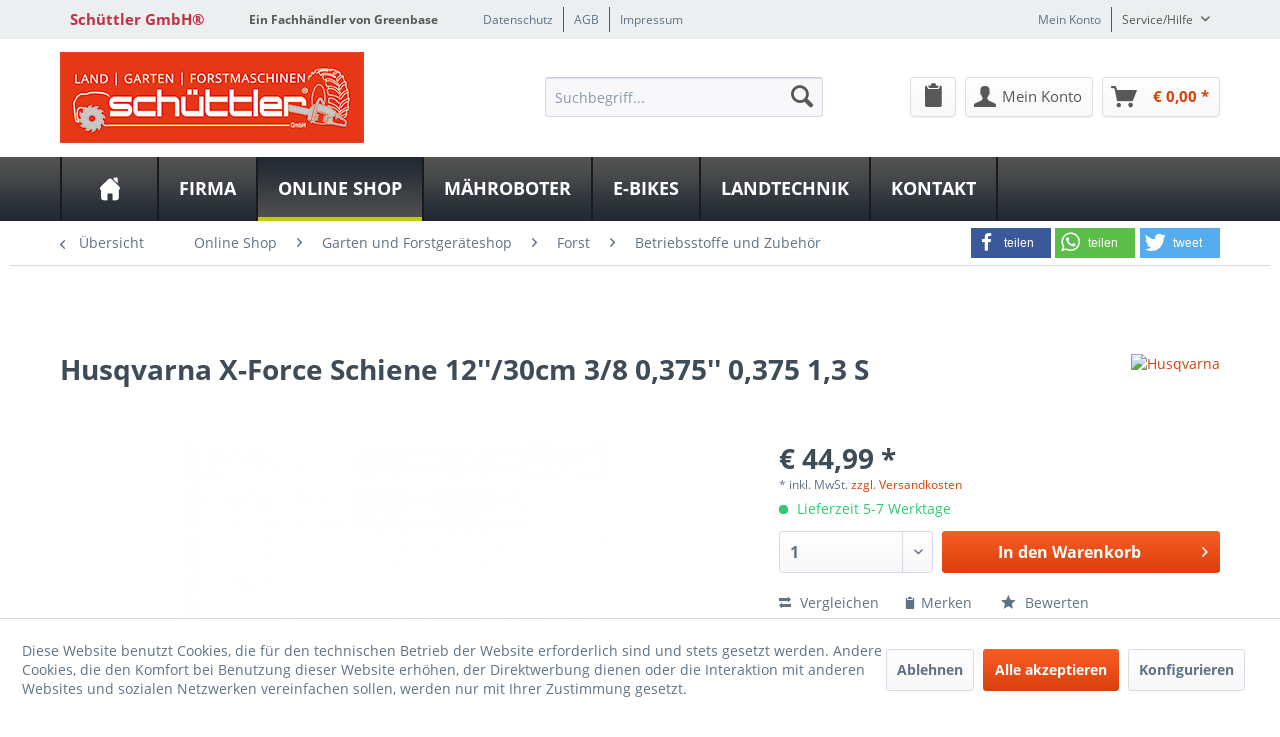

--- FILE ---
content_type: text/html; charset=UTF-8
request_url: https://www.schuettler-landmaschinen.de/online-shop/garten-und-forstgeraeteshop/forst/betriebsstoffe-und-zubehoer/zubehoer-motorsaegen/558/x-force-schiene-12/30cm-3/8-0-375-0-375-1-3-s
body_size: 16969
content:
<!DOCTYPE html> <html class="no-js" lang="de" itemscope="itemscope" itemtype="http://schema.org/WebPage"> <head> <meta charset="utf-8"> <meta name="author" content="" /> <meta name="robots" content="index,follow" /> <meta name="revisit-after" content="15 days" /> <meta name="keywords" content="X-Force, optimiertes, Haltbarkeit, Leistung, Schienenspitze, Ein, glattes, Profil, hervorragende, Lagersystem, Kettensäge, Design, Mittelplatte, sorgen, minimale, Ausfallzeiten, maximale, erzielen., bestmögliche, Ihrer" /> <meta name="description" content="Husqvarna X-Force Schiene 12''/30cm 3/8 0,375'' 0,375 1,3 S | X-Force Schiene 12''/30cm 3/8'' 1,3 S/ Mehr Haltbarkeit, weniger Gewicht und überlegene…" /> <meta property="og:type" content="product" /> <meta property="og:site_name" content="Schüttler GmbH®" /> <meta property="og:url" content="https://www.schuettler-landmaschinen.de/online-shop/garten-und-forstgeraeteshop/forst/betriebsstoffe-und-zubehoer/zubehoer-motorsaegen/558/x-force-schiene-12/30cm-3/8-0-375-0-375-1-3-s" /> <meta property="og:title" content="X-Force Schiene 12&#039;&#039;/30cm 3/8 0,375&#039;&#039; 0,375 1,3 S" /> <meta property="og:description" content="X-Force Schiene 12&#039;&#039;/30cm 3/8&#039;&#039; 1,3 S/ Mehr Haltbarkeit, weniger Gewicht und überlegene Leistung - die X-Force Schienen wurden zusammen mit den X-CUT…" /> <meta property="og:image" content="https://www.schuettler-landmaschinen.de/media/image/2d/f3/9a/articleImage-imageName-100004066.jpg" /> <meta property="product:brand" content="Husqvarna" /> <meta property="product:price" content="44,99" /> <meta property="product:product_link" content="https://www.schuettler-landmaschinen.de/online-shop/garten-und-forstgeraeteshop/forst/betriebsstoffe-und-zubehoer/zubehoer-motorsaegen/558/x-force-schiene-12/30cm-3/8-0-375-0-375-1-3-s" /> <meta name="twitter:card" content="product" /> <meta name="twitter:site" content="Schüttler GmbH®" /> <meta name="twitter:title" content="X-Force Schiene 12&#039;&#039;/30cm 3/8 0,375&#039;&#039; 0,375 1,3 S" /> <meta name="twitter:description" content="X-Force Schiene 12&#039;&#039;/30cm 3/8&#039;&#039; 1,3 S/ Mehr Haltbarkeit, weniger Gewicht und überlegene Leistung - die X-Force Schienen wurden zusammen mit den X-CUT…" /> <meta name="twitter:image" content="https://www.schuettler-landmaschinen.de/media/image/2d/f3/9a/articleImage-imageName-100004066.jpg" /> <meta itemprop="copyrightHolder" content="Schüttler GmbH®" /> <meta itemprop="copyrightYear" content="2014" /> <meta itemprop="isFamilyFriendly" content="True" /> <meta itemprop="image" content="https://www.schuettler-landmaschinen.de/media/image/ba/99/70/Sch-ttler306x91_Logo_2021.jpg" /> <meta name="viewport" content="width=device-width, initial-scale=1.0"> <meta name="mobile-web-app-capable" content="yes"> <meta name="apple-mobile-web-app-title" content="Schüttler GmbH®"> <meta name="apple-mobile-web-app-capable" content="yes"> <meta name="apple-mobile-web-app-status-bar-style" content="default"> <meta property="og:image" content="https://www.schuettler-landmaschinen.de/media/image/bd/a8/dd/articleImage-imageName-100004066_600x600.jpg"/> <meta property="og:type" content="product"/> <meta property="og:url" content="https://www.schuettler-landmaschinen.de/online-shop/garten-und-forstgeraeteshop/forst/betriebsstoffe-und-zubehoer/zubehoer-motorsaegen/558/x-force-schiene-12/30cm-3/8-0-375-0-375-1-3-s"/> <meta property="og:title" content="X-Force Schiene 12&#039;&#039;/30cm 3/8 0,375&#039;&#039; 0,375 1,3 S | Schüttler GmbH®"/> <meta property="og:description" content="X-Force Schiene 12''/30cm 3/8'' 1,3 S/ Mehr Haltbarkeit, weniger Gewicht und überlegene Leistung - die X-Force Schienen wurden zusammen mit den X-CUT Ketten entwickelt, um die bestmögliche Leistung..."/> <meta name="apple-mobile-web-app-status-bar-style" content="none"> <link rel="apple-touch-icon-precomposed" href="/themes/Frontend/Greenbase/frontend/_public/src/img/greenbase.ico"> <link rel="shortcut icon" href="/themes/Frontend/Greenbase/frontend/_public/src/img/greenbase.ico"> <meta name="msapplication-navbutton-color" content="#D9400B" /> <meta name="application-name" content="Schüttler GmbH®" /> <meta name="msapplication-starturl" content="https://www.schuettler-landmaschinen.de/" /> <meta name="msapplication-window" content="width=1024;height=768" /> <meta name="msapplication-TileImage" content="/themes/Frontend/Responsive/frontend/_public/src/img/win-tile-image.png"> <meta name="msapplication-TileColor" content="#D9400B"> <meta name="theme-color" content="#D9400B" /> <link rel="canonical" href="https://www.schuettler-landmaschinen.de/online-shop/garten-und-forstgeraeteshop/forst/betriebsstoffe-und-zubehoer/zubehoer-motorsaegen/558/x-force-schiene-12/30cm-3/8-0-375-0-375-1-3-s" /> <title itemprop="name"> Husqvarna X-Force Schiene 12&#039;&#039;/30cm 3/8 0,375&#039;&#039; 0,375 1,3 S in Grafschaft (Leimersdorf) bei Schüttler GmbH®</title> <link href="/engine/Shopware/Plugins/Local/Frontend/IrmsSocialMedia/Views/frontend/_public/src/extension/font-awesome/css/font-awesome.min.css" media="all" rel="stylesheet" type="text/css"/> <link href="/engine/Shopware/Plugins/Local/Frontend/IrmsSocialMedia/Views/frontend/_public/src/extension/shariff/shariff.min.css" media="all" rel="stylesheet" type="text/css"/> <style type="text/css"> body { background: url("https://www.schuettler-landmaschinen.de/media/image/3b/1e/43/weiss.jpg") no-repeat center center fixed !important; } </style> <link href="/web/cache/1737370693_4446770ded638180697890c5a2182ce8.css" media="all" rel="stylesheet" type="text/css" /> </head> <body class="is--ctl-detail is--act-index" > <div data-paypalUnifiedMetaDataContainer="true" data-paypalUnifiedRestoreOrderNumberUrl="https://www.schuettler-landmaschinen.de/widgets/PaypalUnifiedOrderNumber/restoreOrderNumber" class="is--hidden"> </div> <div class="service-box"> <div class="service-phone"> <div class="service-box-icon-container"> <i class="icon--phone service-box-icon"></i> </div> <div class="service-box-text-container"> <span class="service-box-headline">Servicenummer</span><br> <a class="contact-phone" href="tel:02641 - 24477"> 02641 - 24477 </a> </div> </div> <div class="service-headline"> Servicezeiten <i class="icon--arrow-right"></i> </div> <div class="opening-hours-container"> <h4>Standort Grafschaft</h4> <span class="opening-hours-day">Mo:</span> <span class="opening-hours-hours">08:00 - 18:00 Uhr</span><br> <span class="opening-hours-day">Di:</span> <span class="opening-hours-hours">08:00 - 18:00 Uhr</span><br> <span class="opening-hours-day">Mi:</span> <span class="opening-hours-hours">08:00 - 18:00 Uhr</span><br> <span class="opening-hours-day">Do:</span> <span class="opening-hours-hours">08:00 - 18:00 Uhr</span><br> <span class="opening-hours-day">Fr:</span> <span class="opening-hours-hours">08:00 - 17:00 Uhr</span><br> <span class="opening-hours-day">Sa:</span> <span class="opening-hours-hours">09:00 - 12:00 Uhr</span> <h4>Standort Leimbach</h4> <span class="opening-hours-day">Mo:</span> <span class="opening-hours-hours">10:00 - 18:00 Uhr</span> <br> <span class="opening-hours-day">Di:</span> <span class="opening-hours-hours">10:00 - 18:00 Uhr</span> <br> <span class="opening-hours-day">Mi:</span> <span class="opening-hours-hours">10:00 - 18:00 Uhr</span> <br> <span class="opening-hours-day">Do:</span> <span class="opening-hours-hours">10:00 - 18:00 Uhr</span> <br> <span class="opening-hours-day">Fr:</span> <span class="opening-hours-hours">08:00 - 18:00 Uhr</span> <br> <span class="opening-hours-day">Sa:</span> <span class="opening-hours-hours">09:00 - 12:00 Uhr</span> </div> </div> <div class="page-wrap"> <noscript class="noscript-main"> <div class="alert is--warning"> <div class="alert--icon"> <i class="icon--element icon--warning"></i> </div> <div class="alert--content"> Um Sch&#xFC;ttler&#x20;GmbH&#xAE; in vollem Umfang nutzen zu k&ouml;nnen, empfehlen wir Ihnen Javascript in Ihrem Browser zu aktiveren. </div> </div> </noscript> <header class="header-main"> <div id="usp-row" class="top-bar"> <div class="container block-group"> <nav class="usp-row-first-block top-bar--navigation block"> <div class="navigation--entry"> Schüttler GmbH® </div> </nav> <nav class="usp-row-second-block top-bar--navigation block"> <div class="navigation--entry"> Ein Fachhändler von Greenbase </div> </nav> <nav class="usp-row-third-block top-bar--navigation block"> <div class="navigation--entry "> <a href="https://www.schuettler-landmaschinen.de/datenschutz" title="Datenschutz" class="navigation--link"> Datenschutz </a> </div> <div class="navigation--entry link-separator"> <a href="https://www.schuettler-landmaschinen.de/agb" title="AGB" class="navigation--link"> AGB </a> </div> <div class="navigation--entry link-separator"> <a href="https://www.schuettler-landmaschinen.de/impressum" title="Impressum" class="navigation--link"> Impressum </a> </div> </nav> <nav class="usp-row-fourth-block top-bar--navigation block"> <div class="navigation--entry "> <a href="https://www.schuettler-landmaschinen.de/account" title="Mein Konto" class="navigation--link"> Mein Konto </a> </div> <div class="navigation--entry entry--service has--drop-down link-separator" role="menuitem" aria-haspopup="true" data-drop-down-menu="true"> Service/Hilfe <ul class="service--list is--rounded" role="menu"> <li class="service--entry" role="menuitem"> <a class="service--link" href="javascript:openCookieConsentManager()" title="Cookie settings" > Cookie settings </a> </li> <li class="service--entry" role="menuitem"> <a class="service--link" href="https://www.schuettler-landmaschinen.de/defektes-produkt" title="Defektes Produkt" target="_self"> Defektes Produkt </a> </li> <li class="service--entry" role="menuitem"> <a class="service--link" href="https://www.schuettler-landmaschinen.de/registerFC/index/sValidation/HC" title="Händler-Login" > Händler-Login </a> </li> <li class="service--entry" role="menuitem"> <a class="service--link" href="https://www.schuettler-landmaschinen.de/hilfe/support" title="Hilfe / Support" > Hilfe / Support </a> </li> <li class="service--entry" role="menuitem"> <a class="service--link" href="https://www.schuettler-landmaschinen.de/versand-und-zahlungsbedingungen" title="Versand und Zahlungsbedingungen" > Versand und Zahlungsbedingungen </a> </li> <li class="service--entry" role="menuitem"> <a class="service--link" href="https://www.schuettler-landmaschinen.de/rueckgabe" title="Rückgabe" target="_self"> Rückgabe </a> </li> <li class="service--entry" role="menuitem"> <a class="service--link" href="https://www.schuettler-landmaschinen.de/widerrufsrecht" title="Widerrufsrecht" > Widerrufsrecht </a> </li> <li class="service--entry" role="menuitem"> <a class="service--link" href="https://www.schuettler-landmaschinen.de/datenschutz" title="Datenschutz" > Datenschutz </a> </li> <li class="service--entry" role="menuitem"> <a class="service--link" href="https://www.schuettler-landmaschinen.de/widerrufsformular" title="Widerrufsformular" > Widerrufsformular </a> </li> <li class="service--entry" role="menuitem"> <a class="service--link" href="https://www.schuettler-landmaschinen.de/agb" title="AGB" > AGB </a> </li> <li class="service--entry" role="menuitem"> <a class="service--link" href="https://www.schuettler-landmaschinen.de/impressum" title="Impressum" > Impressum </a> </li> </ul> </div> </nav> </div> </div> <div class="container header--navigation"> <nav class="top-bar--navigation block compare--articles" role="menubar"> <div class="navigation--entry entry--compare is--hidden" role="menuitem" aria-haspopup="true" data-drop-down-menu="true">   </div> </nav> <div class="logo-main block-group" role="banner"> <div class="logo--shop block"> <a class="logo--link" href="https://www.schuettler-landmaschinen.de/" title="Schüttler GmbH® - zur Startseite wechseln"> <picture> <source srcset="https://www.schuettler-landmaschinen.de/media/image/ba/99/70/Sch-ttler306x91_Logo_2021.jpg" media="(min-width: 78.75em)"> <source srcset="https://www.schuettler-landmaschinen.de/media/image/f5/57/41/Sch-ttler184x55_Logo_2021.jpg" media="(min-width: 64em)"> <source srcset="https://www.schuettler-landmaschinen.de/media/image/f5/57/41/Sch-ttler184x55_Logo_2021.jpg" media="(min-width: 48em)"> <img srcset="https://www.schuettler-landmaschinen.de/media/image/da/71/99/Sch-ttler147x44_Logo_2021.jpg" alt="Schüttler GmbH® - zur Startseite wechseln" /> </picture> </a> </div> <div class="logo--supportinfo block logo--supportinfo--formatting"> <strong>Fragen zu Ihrer Bestellung?</strong><br /><strong></strong> </div> </div> <nav class="shop--navigation block-group"> <ul class="navigation--list block-group" role="menubar"> <li class="navigation--entry entry--menu-left" role="menuitem"> <a class="entry--link entry--trigger btn is--icon-left" href="#offcanvas--left" data-offcanvas="true" data-offCanvasSelector=".sidebar-main" aria-label="Menü"> <i class="icon--menu"></i> Menü </a> </li> <li class="navigation--entry entry--search" role="menuitem" data-search="true" aria-haspopup="true" data-minLength="3"> <a class="btn entry--link entry--trigger" href="#show-hide--search" title="Suche anzeigen / schließen" aria-label="Suche anzeigen / schließen"> <i class="icon--search"></i> <span class="search--display">Suchen</span> </a> <form action="/search" method="get" class="main-search--form"> <input type="search" name="sSearch" aria-label="Suchbegriff..." class="main-search--field" autocomplete="off" autocapitalize="off" placeholder="Suchbegriff..." maxlength="30" /> <button type="submit" class="main-search--button" aria-label="Suchen"> <i class="icon--search"></i> <span class="main-search--text">Suchen</span> </button> <div class="form--ajax-loader">&nbsp;</div> </form> <div class="main-search--results"></div> </li>  <li class="navigation--entry entry--notepad" role="menuitem"> <a href="https://www.schuettler-landmaschinen.de/note" title="Merkzettel" class="btn"> <i class="icon--clipboard"></i> </a> </li> <li class="navigation--entry entry--account with-slt" role="menuitem" data-offcanvas="true" data-offCanvasSelector=".account--dropdown-navigation"> <a href="https://www.schuettler-landmaschinen.de/account" title="Mein Konto" aria-label="Mein Konto" class="btn is--icon-left entry--link account--link"> <i class="icon--account"></i> <span class="account--display"> Mein Konto </span> </a> <div class="account--dropdown-navigation"> <div class="navigation--smartphone"> <div class="entry--close-off-canvas"> <a href="#close-account-menu" class="account--close-off-canvas" title="Menü schließen" aria-label="Menü schließen"> Menü schließen <i class="icon--arrow-right"></i> </a> </div> </div> <div class="account--menu is--rounded is--personalized"> <span class="navigation--headline"> Mein Konto </span> <div class="account--menu-container"> <ul class="sidebar--navigation navigation--list is--level0 show--active-items"> <li class="navigation--entry"> <span class="navigation--signin"> <a href="https://www.schuettler-landmaschinen.de/account#hide-registration" class="blocked--link btn is--primary navigation--signin-btn" data-collapseTarget="#registration" data-action="close"> Anmelden </a> <span class="navigation--register"> oder <a href="https://www.schuettler-landmaschinen.de/account#show-registration" class="blocked--link" data-collapseTarget="#registration" data-action="open"> registrieren </a> </span> </span> </li> <li class="navigation--entry"> <a href="https://www.schuettler-landmaschinen.de/account" title="Mein Konto" class="navigation--link"> Mein Konto </a> </li> <li class="navigation--entry"> <a href="https://www.schuettler-landmaschinen.de/account/profile" title="Persönliche Daten" class="navigation--link" rel="nofollow"> Persönliche Daten </a> </li> <li class="navigation--entry"> <a href="https://www.schuettler-landmaschinen.de/address/index/sidebar/" title="Adressen" class="navigation--link" rel="nofollow"> Adressen </a> </li> <li class="navigation--entry"> <a href="https://www.schuettler-landmaschinen.de/account/payment" title="Zahlungsart ändern" class="navigation--link" rel="nofollow"> Zahlungsart ändern </a> </li> <li class="navigation--entry"> <a href="https://www.schuettler-landmaschinen.de/account/orders" title="Meine Bestellungen" class="navigation--link" rel="nofollow"> Meine Bestellungen </a> </li> <li class="navigation--entry"> <a href="https://www.schuettler-landmaschinen.de/note" title="Merkzettel" class="navigation--link" rel="nofollow"> Merkzettel </a> </li> </ul> </div> </div> </div> </li> <li class="navigation--entry entry--cart" role="menuitem"> <a class="btn is--icon-left cart--link" href="https://www.schuettler-landmaschinen.de/checkout/cart" title="Warenkorb" aria-label="Warenkorb"> <span class="cart--display"> Warenkorb </span> <span class="badge is--primary is--minimal cart--quantity is--hidden">0</span> <i class="icon--basket"></i> <span class="cart--amount"> &euro;&nbsp;0,00 * </span> </a> <div class="ajax-loader">&nbsp;</div> </li>  </ul> </nav> <div class="container--ajax-cart" data-collapse-cart="true" data-displayMode="offcanvas"></div> </div> </header> <nav class="navigation-main"> <div class="container" data-menu-scroller="true" data-listSelector=".navigation--list.container" data-viewPortSelector=".navigation--list-wrapper"> <div class="navigation--list-wrapper"> <ul class="navigation--list container" role="menubar" itemscope="itemscope" itemtype="http://schema.org/SiteNavigationElement"> <li class="navigation--entry is--home" role="menuitem"><a class="navigation--link is--first" href="https://www.schuettler-landmaschinen.de/" title="Home" aria-label="Home" itemprop="url"><span itemprop="name">Home</span></a></li><li class="navigation--entry" role="menuitem"><a class="navigation--link" href="https://www.schuettler-landmaschinen.de/firma/ansprechpartner/" title="Firma" aria-label="Firma" itemprop="url" target="_parent"><span itemprop="name">Firma</span></a></li><li class="navigation--entry is--active" role="menuitem"><a class="navigation--link is--active" href="https://www.schuettler-landmaschinen.de/online-shop/" title="Online Shop" aria-label="Online Shop" itemprop="url"><span itemprop="name">Online Shop</span></a></li><li class="navigation--entry" role="menuitem"><a class="navigation--link" href="https://schuettler.greenbase-fachhaendler.de/firma/husqvarna-automower-vollservice/" title="Mähroboter" aria-label="Mähroboter" itemprop="url" target="_parent" rel="nofollow noopener"><span itemprop="name">Mähroboter</span></a></li><li class="navigation--entry" role="menuitem"><a class="navigation--link" href="https://www.schuettler-landmaschinen.de/e-bikes/" title="E-Bikes " aria-label="E-Bikes " itemprop="url"><span itemprop="name">E-Bikes </span></a></li><li class="navigation--entry" role="menuitem"><a class="navigation--link" href="https://www.schuettler-landmaschinen.de/landtechnik/" title="Landtechnik" aria-label="Landtechnik" itemprop="url"><span itemprop="name">Landtechnik</span></a></li><li class="navigation--entry" role="menuitem"><a class="navigation--link" href="https://www.schuettler-landmaschinen.de/kontakt/" title="Kontakt" aria-label="Kontakt" itemprop="url"><span itemprop="name">Kontakt</span></a></li> </ul> </div> <div class="advanced-menu" data-advanced-menu="true" data-hoverDelay="250"> <div class="menu--container"> <div class="button-container"> <a href="https://www.schuettler-landmaschinen.de/firma/ansprechpartner/" class="button--category" aria-label="Zur Kategorie Firma" title="Zur Kategorie Firma"> <i class="icon--arrow-right"></i> Zur Kategorie Firma </a> <span class="button--close"> <i class="icon--cross"></i> </span> </div> <div class="content--wrapper has--content"> <ul class="menu--list menu--level-0 columns--4" style="width: 100%;"> <li class="menu--list-item item--level-0" style="width: 100%"> <a href="https://www.schuettler-landmaschinen.de/firma/husqvarna-automower-vollservice/" class="menu--list-item-link" aria-label="Husqvarna Automower Vollservice" title="Husqvarna Automower Vollservice">Husqvarna Automower Vollservice</a> </li> <li class="menu--list-item item--level-0" style="width: 100%"> <a href="https://www.schuettler-landmaschinen.de/firma/automower-winterinspektion/" class="menu--list-item-link" aria-label="Automower Winterinspektion" title="Automower Winterinspektion">Automower Winterinspektion</a> </li> <li class="menu--list-item item--level-0" style="width: 100%"> <a href="https://www.schuettler-landmaschinen.de/firma/ansprechpartner/" class="menu--list-item-link" aria-label="Ansprechpartner" title="Ansprechpartner">Ansprechpartner</a> </li> <li class="menu--list-item item--level-0" style="width: 100%"> <a href="https://www.schuettler-landmaschinen.de/firma/ueber-uns/" class="menu--list-item-link" aria-label="Über uns" title="Über uns">Über uns</a> </li> <li class="menu--list-item item--level-0" style="width: 100%"> <a href="https://www.schuettler-landmaschinen.de/firma/karriere/" class="menu--list-item-link" aria-label="Karriere" title="Karriere">Karriere</a> </li> <li class="menu--list-item item--level-0" style="width: 100%"> <a href="https://www.schuettler-landmaschinen.de/firma/motorsaegenkurs/" class="menu--list-item-link" aria-label="Motorsägenkurs" title="Motorsägenkurs">Motorsägenkurs</a> </li> <li class="menu--list-item item--level-0" style="width: 100%"> <a href="https://www.schuettler-landmaschinen.de/firma/mietgeraete/" class="menu--list-item-link" aria-label="Mietgeräte" title="Mietgeräte">Mietgeräte</a> </li> <li class="menu--list-item item--level-0" style="width: 100%"> <a href="https://www.schuettler-landmaschinen.de/firma/anfahrt/" class="menu--list-item-link" aria-label="Anfahrt" title="Anfahrt">Anfahrt</a> </li> </ul> </div> </div> <div class="menu--container"> <div class="button-container"> <a href="https://www.schuettler-landmaschinen.de/online-shop/" class="button--category" aria-label="Zur Kategorie Online Shop" title="Zur Kategorie Online Shop"> <i class="icon--arrow-right"></i> Zur Kategorie Online Shop </a> <span class="button--close"> <i class="icon--cross"></i> </span> </div> <div class="content--wrapper has--content"> <ul class="menu--list menu--level-0 columns--4" style="width: 100%;"> <li class="menu--list-item item--level-0" style="width: 100%"> <a href="https://www.schuettler-landmaschinen.de/online-shop/husqvarna-online-shop/" class="menu--list-item-link" aria-label="Husqvarna Online Shop" title="Husqvarna Online Shop">Husqvarna Online Shop</a> <ul class="menu--list menu--level-1 columns--4"> </ul> </li> <li class="menu--list-item item--level-0" style="width: 100%"> <a href="https://www.schuettler-landmaschinen.de/online-shop/aktuelle-angebote/" class="menu--list-item-link" aria-label="Aktuelle Angebote" title="Aktuelle Angebote">Aktuelle Angebote</a> </li> <li class="menu--list-item item--level-0" style="width: 100%"> <a href="/husqvarnaParts" class="menu--list-item-link" aria-label="Husqvarna Ersatzteilshop" title="Husqvarna Ersatzteilshop" target="_parent">Husqvarna Ersatzteilshop</a> </li> <li class="menu--list-item item--level-0" style="width: 100%"> <a href="https://www.schuettler-landmaschinen.de/online-shop/pellenc-shop/" class="menu--list-item-link" aria-label="Pellenc Shop" title="Pellenc Shop">Pellenc Shop</a> </li> <li class="menu--list-item item--level-0" style="width: 100%"> <a href="https://www.schuettler-landmaschinen.de/online-shop/garten-und-forstgeraeteshop/" class="menu--list-item-link" aria-label="Garten und Forstgeräteshop" title="Garten und Forstgeräteshop">Garten und Forstgeräteshop</a> <ul class="menu--list menu--level-1 columns--4"> </ul> </li> <li class="menu--list-item item--level-0" style="width: 100%"> <a href="https://www.greenbase-shop.de/fachhaendler/Rheinland-Pfalz/Grafschaft/Albert-Schuettler-GmbH" class="menu--list-item-link" aria-label="Greenbase Shop" title="Greenbase Shop" target="_blank" rel="nofollow noopener">Greenbase Shop</a> </li> </ul> </div> </div> <div class="menu--container"> <div class="button-container"> <a href="https://schuettler.greenbase-fachhaendler.de/firma/husqvarna-automower-vollservice/" class="button--category" aria-label="Zur Kategorie Mähroboter" title="Zur Kategorie Mähroboter" rel="nofollow noopener"> <i class="icon--arrow-right"></i> Zur Kategorie Mähroboter </a> <span class="button--close"> <i class="icon--cross"></i> </span> </div> <div class="content--wrapper has--content"> <ul class="menu--list menu--level-0 columns--4" style="width: 100%;"> <li class="menu--list-item item--level-0" style="width: 100%"> <a href="https://www.schuettler-landmaschinen.de/maehroboter/winterinspektion/" class="menu--list-item-link" aria-label="Winterinspektion" title="Winterinspektion">Winterinspektion</a> </li> <li class="menu--list-item item--level-0" style="width: 100%"> <a href="https://www.schuettler-landmaschinen.de/maehroboter/maehroboter-kaufen/" class="menu--list-item-link" aria-label="Mähroboter kaufen" title="Mähroboter kaufen">Mähroboter kaufen</a> </li> </ul> </div> </div> <div class="menu--container"> <div class="button-container"> <a href="https://www.schuettler-landmaschinen.de/e-bikes/" class="button--category" aria-label="Zur Kategorie E-Bikes " title="Zur Kategorie E-Bikes "> <i class="icon--arrow-right"></i> Zur Kategorie E-Bikes </a> <span class="button--close"> <i class="icon--cross"></i> </span> </div> </div> <div class="menu--container"> <div class="button-container"> <a href="https://www.schuettler-landmaschinen.de/landtechnik/" class="button--category" aria-label="Zur Kategorie Landtechnik" title="Zur Kategorie Landtechnik"> <i class="icon--arrow-right"></i> Zur Kategorie Landtechnik </a> <span class="button--close"> <i class="icon--cross"></i> </span> </div> </div> <div class="menu--container"> <div class="button-container"> <a href="https://www.schuettler-landmaschinen.de/kontakt/" class="button--category" aria-label="Zur Kategorie Kontakt" title="Zur Kategorie Kontakt"> <i class="icon--arrow-right"></i> Zur Kategorie Kontakt </a> <span class="button--close"> <i class="icon--cross"></i> </span> </div> </div> </div> </div> </nav> <section class="content-main container block-group"> <div class="breadcrumb-helper-container"> <div class="shariff" data-services="[&quot;facebook&quot;,&quot;whatsapp&quot;,&quot;twitter&quot;]"></div> <nav class="content--breadcrumb block"> <a class="breadcrumb--button breadcrumb--link" href="https://www.schuettler-landmaschinen.de/online-shop/garten-und-forstgeraeteshop/forst/betriebsstoffe-und-zubehoer/zubehoer-motorsaegen/" title="Übersicht"> <i class="icon--arrow-left"></i> <span class="breadcrumb--title">Übersicht</span> </a> <ul class="breadcrumb--list" role="menu" itemscope itemtype="http://schema.org/BreadcrumbList"> <li role="menuitem" class="breadcrumb--entry" itemprop="itemListElement" itemscope itemtype="http://schema.org/ListItem"> <a class="breadcrumb--link" href="https://www.schuettler-landmaschinen.de/online-shop/" title="Online Shop" itemprop="item"> <link itemprop="url" href="https://www.schuettler-landmaschinen.de/online-shop/" /> <span class="breadcrumb--title" itemprop="name">Online Shop</span> </a> <meta itemprop="position" content="0" /> </li> <li role="none" class="breadcrumb--separator"> <i class="icon--arrow-right"></i> </li> <li role="menuitem" class="breadcrumb--entry" itemprop="itemListElement" itemscope itemtype="http://schema.org/ListItem"> <a class="breadcrumb--link" href="https://www.schuettler-landmaschinen.de/online-shop/garten-und-forstgeraeteshop/" title="Garten und Forstgeräteshop" itemprop="item"> <link itemprop="url" href="https://www.schuettler-landmaschinen.de/online-shop/garten-und-forstgeraeteshop/" /> <span class="breadcrumb--title" itemprop="name">Garten und Forstgeräteshop</span> </a> <meta itemprop="position" content="1" /> </li> <li role="none" class="breadcrumb--separator"> <i class="icon--arrow-right"></i> </li> <li role="menuitem" class="breadcrumb--entry" itemprop="itemListElement" itemscope itemtype="http://schema.org/ListItem"> <a class="breadcrumb--link" href="https://www.schuettler-landmaschinen.de/online-shop/garten-und-forstgeraeteshop/forst/" title="Forst" itemprop="item"> <link itemprop="url" href="https://www.schuettler-landmaschinen.de/online-shop/garten-und-forstgeraeteshop/forst/" /> <span class="breadcrumb--title" itemprop="name">Forst</span> </a> <meta itemprop="position" content="2" /> </li> <li role="none" class="breadcrumb--separator"> <i class="icon--arrow-right"></i> </li> <li role="menuitem" class="breadcrumb--entry" itemprop="itemListElement" itemscope itemtype="http://schema.org/ListItem"> <a class="breadcrumb--link" href="https://www.schuettler-landmaschinen.de/online-shop/garten-und-forstgeraeteshop/forst/betriebsstoffe-und-zubehoer/" title="Betriebsstoffe und Zubehör" itemprop="item"> <link itemprop="url" href="https://www.schuettler-landmaschinen.de/online-shop/garten-und-forstgeraeteshop/forst/betriebsstoffe-und-zubehoer/" /> <span class="breadcrumb--title" itemprop="name">Betriebsstoffe und Zubehör</span> </a> <meta itemprop="position" content="3" /> </li> <li role="none" class="breadcrumb--separator"> <i class="icon--arrow-right"></i> </li> <li role="menuitem" class="breadcrumb--entry is--active" itemprop="itemListElement" itemscope itemtype="http://schema.org/ListItem"> <a class="breadcrumb--link" href="https://www.schuettler-landmaschinen.de/online-shop/garten-und-forstgeraeteshop/forst/betriebsstoffe-und-zubehoer/zubehoer-motorsaegen/" title="Zubehör Motorsägen" itemprop="item"> <link itemprop="url" href="https://www.schuettler-landmaschinen.de/online-shop/garten-und-forstgeraeteshop/forst/betriebsstoffe-und-zubehoer/zubehoer-motorsaegen/" /> <span class="breadcrumb--title" itemprop="name">Zubehör Motorsägen</span> </a> <meta itemprop="position" content="4" /> </li> </ul> </nav> </div> <nav class="product--navigation"> <a href="#" class="navigation--link link--prev"> <div class="link--prev-button"> <span class="link--prev-inner">Zurück</span> </div> <div class="image--wrapper"> <div class="image--container"></div> </div> </a> <a href="#" class="navigation--link link--next"> <div class="link--next-button"> <span class="link--next-inner">Vor</span> </div> <div class="image--wrapper"> <div class="image--container"></div> </div> </a> </nav> <div class="content-main--inner"> <aside class="sidebar-main off-canvas"> <div class="navigation--smartphone"> <ul class="navigation--list "> <li class="navigation--entry entry--close-off-canvas"> <a href="#close-categories-menu" title="Menü schließen" class="navigation--link"> Menü schließen <i class="icon--arrow-right"></i> </a> </li> </ul> <div class="mobile--switches">   </div> </div> <div class="sidebar--categories-wrapper" data-subcategory-nav="true" data-mainCategoryId="3" data-categoryId="327" data-fetchUrl="/widgets/listing/getCategory/categoryId/327"> <div class="categories--headline navigation--headline"> Kategorien </div> <div class="sidebar--categories-navigation"> <ul class="sidebar--navigation categories--navigation navigation--list is--drop-down is--level0 is--rounded" role="menu"> <li class="navigation--entry has--sub-children" role="menuitem"> <a class="navigation--link link--go-forward" href="https://www.schuettler-landmaschinen.de/firma/ansprechpartner/" data-categoryId="1318" data-fetchUrl="/widgets/listing/getCategory/categoryId/1318" title="Firma" target="_parent"> Firma <span class="is--icon-right"> <i class="icon--arrow-right"></i> </span> </a> </li> <li class="navigation--entry is--active has--sub-categories has--sub-children" role="menuitem"> <a class="navigation--link is--active has--sub-categories link--go-forward" href="https://www.schuettler-landmaschinen.de/online-shop/" data-categoryId="1332" data-fetchUrl="/widgets/listing/getCategory/categoryId/1332" title="Online Shop" > Online Shop <span class="is--icon-right"> <i class="icon--arrow-right"></i> </span> </a> <ul class="sidebar--navigation categories--navigation navigation--list is--level1 is--rounded" role="menu"> <li class="navigation--entry" role="menuitem"> <a class="navigation--link" href="https://www.schuettler-landmaschinen.de/online-shop/aktuelle-angebote/" data-categoryId="1336" data-fetchUrl="/widgets/listing/getCategory/categoryId/1336" title="Aktuelle Angebote" > Aktuelle Angebote </a> </li> <li class="navigation--entry" role="menuitem"> <a class="navigation--link" href="https://www.schuettler-landmaschinen.de/online-shop/pellenc-shop/" data-categoryId="1398" data-fetchUrl="/widgets/listing/getCategory/categoryId/1398" title="Pellenc Shop" > Pellenc Shop </a> </li> <li class="navigation--entry is--active has--sub-categories has--sub-children" role="menuitem"> <a class="navigation--link is--active has--sub-categories link--go-forward" href="https://www.schuettler-landmaschinen.de/online-shop/garten-und-forstgeraeteshop/" data-categoryId="1355" data-fetchUrl="/widgets/listing/getCategory/categoryId/1355" title="Garten und Forstgeräteshop" > Garten und Forstgeräteshop <span class="is--icon-right"> <i class="icon--arrow-right"></i> </span> </a> <ul class="sidebar--navigation categories--navigation navigation--list is--level2 navigation--level-high is--rounded" role="menu"> <li class="navigation--entry has--sub-children" role="menuitem"> <a class="navigation--link link--go-forward" href="https://www.schuettler-landmaschinen.de/online-shop/garten-und-forstgeraeteshop/garten/" data-categoryId="7" data-fetchUrl="/widgets/listing/getCategory/categoryId/7" title="Garten" > Garten <span class="is--icon-right"> <i class="icon--arrow-right"></i> </span> </a> </li> <li class="navigation--entry is--active has--sub-categories has--sub-children" role="menuitem"> <a class="navigation--link is--active has--sub-categories link--go-forward" href="https://www.schuettler-landmaschinen.de/online-shop/garten-und-forstgeraeteshop/forst/" data-categoryId="4" data-fetchUrl="/widgets/listing/getCategory/categoryId/4" title="Forst" > Forst <span class="is--icon-right"> <i class="icon--arrow-right"></i> </span> </a> <ul class="sidebar--navigation categories--navigation navigation--list is--level3 navigation--level-high is--rounded" role="menu"> <li class="navigation--entry has--sub-children" role="menuitem"> <a class="navigation--link link--go-forward" href="https://www.schuettler-landmaschinen.de/online-shop/garten-und-forstgeraeteshop/forst/baumfaellarbeiten/" data-categoryId="8" data-fetchUrl="/widgets/listing/getCategory/categoryId/8" title="Baumfällarbeiten" > Baumfällarbeiten <span class="is--icon-right"> <i class="icon--arrow-right"></i> </span> </a> </li> <li class="navigation--entry has--sub-children" role="menuitem"> <a class="navigation--link link--go-forward" href="https://www.schuettler-landmaschinen.de/online-shop/garten-und-forstgeraeteshop/forst/holzverarbeitung/" data-categoryId="9" data-fetchUrl="/widgets/listing/getCategory/categoryId/9" title="Holzverarbeitung" > Holzverarbeitung <span class="is--icon-right"> <i class="icon--arrow-right"></i> </span> </a> </li> <li class="navigation--entry has--sub-children" role="menuitem"> <a class="navigation--link link--go-forward" href="https://www.schuettler-landmaschinen.de/online-shop/garten-und-forstgeraeteshop/forst/brennholztransport-lagerung/" data-categoryId="10" data-fetchUrl="/widgets/listing/getCategory/categoryId/10" title="Brennholztransport / -lagerung" > Brennholztransport / -lagerung <span class="is--icon-right"> <i class="icon--arrow-right"></i> </span> </a> </li> <li class="navigation--entry has--sub-children" role="menuitem"> <a class="navigation--link link--go-forward" href="https://www.schuettler-landmaschinen.de/online-shop/garten-und-forstgeraeteshop/forst/bekleidung/" data-categoryId="143" data-fetchUrl="/widgets/listing/getCategory/categoryId/143" title="Bekleidung" > Bekleidung <span class="is--icon-right"> <i class="icon--arrow-right"></i> </span> </a> </li> <li class="navigation--entry is--active has--sub-categories has--sub-children" role="menuitem"> <a class="navigation--link is--active has--sub-categories link--go-forward" href="https://www.schuettler-landmaschinen.de/online-shop/garten-und-forstgeraeteshop/forst/betriebsstoffe-und-zubehoer/" data-categoryId="326" data-fetchUrl="/widgets/listing/getCategory/categoryId/326" title="Betriebsstoffe und Zubehör" > Betriebsstoffe und Zubehör <span class="is--icon-right"> <i class="icon--arrow-right"></i> </span> </a> <ul class="sidebar--navigation categories--navigation navigation--list is--level4 navigation--level-high is--rounded" role="menu"> <li class="navigation--entry is--active" role="menuitem"> <a class="navigation--link is--active" href="https://www.schuettler-landmaschinen.de/online-shop/garten-und-forstgeraeteshop/forst/betriebsstoffe-und-zubehoer/zubehoer-motorsaegen/" data-categoryId="327" data-fetchUrl="/widgets/listing/getCategory/categoryId/327" title="Zubehör Motorsägen" > Zubehör Motorsägen </a> </li> <li class="navigation--entry" role="menuitem"> <a class="navigation--link" href="https://www.schuettler-landmaschinen.de/online-shop/garten-und-forstgeraeteshop/forst/betriebsstoffe-und-zubehoer/zubehoer-holzverarbeitung/" data-categoryId="332" data-fetchUrl="/widgets/listing/getCategory/categoryId/332" title="Zubehör Holzverarbeitung" > Zubehör Holzverarbeitung </a> </li> <li class="navigation--entry" role="menuitem"> <a class="navigation--link" href="https://www.schuettler-landmaschinen.de/online-shop/garten-und-forstgeraeteshop/forst/betriebsstoffe-und-zubehoer/zubehoer-zangen-und-greifer/" data-categoryId="329" data-fetchUrl="/widgets/listing/getCategory/categoryId/329" title="Zubehör Zangen und Greifer" > Zubehör Zangen und Greifer </a> </li> <li class="navigation--entry" role="menuitem"> <a class="navigation--link" href="https://www.schuettler-landmaschinen.de/online-shop/garten-und-forstgeraeteshop/forst/betriebsstoffe-und-zubehoer/zubehoer-schutz-freizeitbekleidung/" data-categoryId="361" data-fetchUrl="/widgets/listing/getCategory/categoryId/361" title="Zubehör Schutz- / Freizeitbekleidung" > Zubehör Schutz- / Freizeitbekleidung </a> </li> <li class="navigation--entry" role="menuitem"> <a class="navigation--link" href="https://www.schuettler-landmaschinen.de/online-shop/garten-und-forstgeraeteshop/forst/betriebsstoffe-und-zubehoer/zubehoer-spalt-und-schneidwerkzeug/" data-categoryId="330" data-fetchUrl="/widgets/listing/getCategory/categoryId/330" title="Zubehör Spalt- und Schneidwerkzeug" > Zubehör Spalt- und Schneidwerkzeug </a> </li> <li class="navigation--entry" role="menuitem"> <a class="navigation--link" href="https://www.schuettler-landmaschinen.de/online-shop/garten-und-forstgeraeteshop/forst/betriebsstoffe-und-zubehoer/zubehoer-winden/" data-categoryId="331" data-fetchUrl="/widgets/listing/getCategory/categoryId/331" title="Zubehör Winden" > Zubehör Winden </a> </li> </ul> </li> </ul> </li> </ul> </li> </ul> </li> <li class="navigation--entry has--sub-children" role="menuitem"> <a class="navigation--link link--go-forward" href="https://schuettler.greenbase-fachhaendler.de/firma/husqvarna-automower-vollservice/" data-categoryId="1349" data-fetchUrl="/widgets/listing/getCategory/categoryId/1349" title="Mähroboter" target="_parent" rel="nofollow noopener"> Mähroboter <span class="is--icon-right"> <i class="icon--arrow-right"></i> </span> </a> </li> <li class="navigation--entry" role="menuitem"> <a class="navigation--link" href="https://www.schuettler-landmaschinen.de/e-bikes/" data-categoryId="1350" data-fetchUrl="/widgets/listing/getCategory/categoryId/1350" title="E-Bikes " > E-Bikes </a> </li> <li class="navigation--entry" role="menuitem"> <a class="navigation--link" href="https://www.schuettler-landmaschinen.de/landtechnik/" data-categoryId="1337" data-fetchUrl="/widgets/listing/getCategory/categoryId/1337" title="Landtechnik" > Landtechnik </a> </li> <li class="navigation--entry" role="menuitem"> <a class="navigation--link" href="https://www.schuettler-landmaschinen.de/cat/index/sCategory/1317" data-categoryId="1317" data-fetchUrl="/widgets/listing/getCategory/categoryId/1317" title="Husqvarna" > Husqvarna </a> </li> </ul> </div> <div class="shop-sites--container is--rounded"> <div class="shop-sites--headline navigation--headline"> Informationen </div> <ul class="shop-sites--navigation sidebar--navigation navigation--list is--drop-down is--level0" role="menu"> <li class="navigation--entry" role="menuitem"> <a class="navigation--link" href="javascript:openCookieConsentManager()" title="Cookie settings" data-categoryId="54" data-fetchUrl="/widgets/listing/getCustomPage/pageId/54" > Cookie settings </a> </li> <li class="navigation--entry" role="menuitem"> <a class="navigation--link" href="https://www.schuettler-landmaschinen.de/defektes-produkt" title="Defektes Produkt" data-categoryId="39" data-fetchUrl="/widgets/listing/getCustomPage/pageId/39" target="_self"> Defektes Produkt </a> </li> <li class="navigation--entry" role="menuitem"> <a class="navigation--link" href="https://www.schuettler-landmaschinen.de/registerFC/index/sValidation/HC" title="Händler-Login" data-categoryId="55" data-fetchUrl="/widgets/listing/getCustomPage/pageId/55" > Händler-Login </a> </li> <li class="navigation--entry" role="menuitem"> <a class="navigation--link" href="https://www.schuettler-landmaschinen.de/hilfe/support" title="Hilfe / Support" data-categoryId="2" data-fetchUrl="/widgets/listing/getCustomPage/pageId/2" > Hilfe / Support </a> </li> <li class="navigation--entry" role="menuitem"> <a class="navigation--link" href="https://www.schuettler-landmaschinen.de/versand-und-zahlungsbedingungen" title="Versand und Zahlungsbedingungen" data-categoryId="6" data-fetchUrl="/widgets/listing/getCustomPage/pageId/6" > Versand und Zahlungsbedingungen </a> </li> <li class="navigation--entry" role="menuitem"> <a class="navigation--link" href="https://www.schuettler-landmaschinen.de/rueckgabe" title="Rückgabe" data-categoryId="41" data-fetchUrl="/widgets/listing/getCustomPage/pageId/41" target="_self"> Rückgabe </a> </li> <li class="navigation--entry" role="menuitem"> <a class="navigation--link" href="https://www.schuettler-landmaschinen.de/widerrufsrecht" title="Widerrufsrecht" data-categoryId="8" data-fetchUrl="/widgets/listing/getCustomPage/pageId/8" > Widerrufsrecht </a> </li> <li class="navigation--entry" role="menuitem"> <a class="navigation--link" href="https://www.schuettler-landmaschinen.de/datenschutz" title="Datenschutz" data-categoryId="7" data-fetchUrl="/widgets/listing/getCustomPage/pageId/7" > Datenschutz </a> </li> <li class="navigation--entry" role="menuitem"> <a class="navigation--link" href="https://www.schuettler-landmaschinen.de/widerrufsformular" title="Widerrufsformular" data-categoryId="45" data-fetchUrl="/widgets/listing/getCustomPage/pageId/45" > Widerrufsformular </a> </li> <li class="navigation--entry" role="menuitem"> <a class="navigation--link" href="https://www.schuettler-landmaschinen.de/agb" title="AGB" data-categoryId="4" data-fetchUrl="/widgets/listing/getCustomPage/pageId/4" > AGB </a> </li> <li class="navigation--entry" role="menuitem"> <a class="navigation--link" href="https://www.schuettler-landmaschinen.de/impressum" title="Impressum" data-categoryId="3" data-fetchUrl="/widgets/listing/getCustomPage/pageId/3" > Impressum </a> </li> </ul> </div> </div> </aside> <div class="content--wrapper">  <div class="content product--details" itemscope itemtype="http://schema.org/Product" data-product-navigation="/widgets/listing/productNavigation" data-category-id="327" data-main-ordernumber="DC-44350" data-ajax-wishlist="true" data-compare-ajax="true" data-ajax-variants-container="true"> <header class="product--header"> <div class="product--info"> <h1 class="product--title"> Husqvarna <span itemprop="name">X-Force Schiene 12&#039;&#039;/30cm 3/8 0,375&#039;&#039; 0,375 1,3 S</span> </h1> <meta itemprop="gtin13" content="7391736210355"/> <div class="product--supplier"> <a href="https://www.schuettler-landmaschinen.de/husqvarna/" title="Weitere Artikel von Husqvarna" class="product--supplier-link"> <img src="https://www.schuettler-landmaschinen.de/" alt="Husqvarna"> </a> </div> <div class="product--rating-container"> <a href="#product--publish-comment" class="product--rating-link" rel="nofollow" title="Bewertung abgeben"> <span class="product--rating"> </span> </a> </div> <meta itemprop="image" content="https://www.schuettler-landmaschinen.de/media/image/bd/a8/dd/articleImage-imageName-100004066_600x600.jpg"/> </div> </header> <div class="product--detail-upper block-group"> <div class="product--image-container image-slider product--image-zoom" data-image-slider="true" data-image-gallery="true" data-maxZoom="0" data-thumbnails=".image--thumbnails" > <div class="image-slider--container no--thumbnails"> <div class="image-slider--slide"> <div class="image--box image-slider--item"> <span class="image--element" data-img-large="https://www.schuettler-landmaschinen.de/media/image/f3/73/c8/articleImage-imageName-100004066_1280x1280.jpg" data-img-small="https://www.schuettler-landmaschinen.de/media/image/04/1b/c4/articleImage-imageName-100004066_200x200.jpg" data-img-original="https://www.schuettler-landmaschinen.de/media/image/2d/f3/9a/articleImage-imageName-100004066.jpg" data-alt="X-Force Schiene 12&amp;#039;&amp;#039;/30cm 3/8 0,375&amp;#039;&amp;#039; 0,375 1,3 S"> <span class="image--media"> <img srcset="https://www.schuettler-landmaschinen.de/media/image/bd/a8/dd/articleImage-imageName-100004066_600x600.jpg, https://www.schuettler-landmaschinen.de/media/image/d7/c6/f8/articleImage-imageName-100004066_600x600@2x.jpg 2x" alt="X-Force Schiene 12&amp;#039;&amp;#039;/30cm 3/8 0,375&amp;#039;&amp;#039; 0,375 1,3 S" /> </span> </span> </div> </div> </div> </div> <div class="product--buybox block"> <meta itemprop="brand" content="Husqvarna"/> <meta itemprop="weight" content="0.44 kg"/> <div itemprop="offers" itemscope itemtype="http://schema.org/Offer" class="buybox--inner"> <meta itemprop="priceCurrency" content="EUR"/> <meta itemprop="url" content="https://www.schuettler-landmaschinen.de/online-shop/garten-und-forstgeraeteshop/forst/betriebsstoffe-und-zubehoer/zubehoer-motorsaegen/558/x-force-schiene-12/30cm-3/8-0-375-0-375-1-3-s"/> <div class="product--price price--default"> <span class="price--content content--default"> <meta itemprop="price" content="44.99"> &euro;&nbsp;44,99 * </span> </div> <p class="product--tax" data-content="" data-modalbox="true" data-targetSelector="a" data-mode="ajax"> * inkl. MwSt. <a title="Versandkosten" href="https://www.schuettler-landmaschinen.de/bestellinfos-versandkosten" style="text-decoration:underline">zzgl. Versandkosten</a> </p> <div class="product--delivery"> <link itemprop="availability" href="http://schema.org/InStock"/> <p class="delivery--information"> <span class="delivery--text delivery--text-available"> <i class="delivery--status-icon delivery--status-available"></i> Lieferzeit 5-7 Werktage </span> </p> </div> <div class="product--configurator"> </div> <form name="sAddToBasket" method="post" action="https://www.schuettler-landmaschinen.de/checkout/addArticle" class="buybox--form" data-add-article="true" data-eventName="submit" data-showModal="false" data-addArticleUrl="https://www.schuettler-landmaschinen.de/checkout/ajaxAddArticleCart"> <input type="hidden" name="sActionIdentifier" value=""/> <input type="hidden" name="sAddAccessories" id="sAddAccessories" value=""/> <input type="hidden" name="sAdd" value="DC-44350"/> <div class="buybox--button-container block-group"> <div class="buybox--quantity block"> <div class="select-field"> <select id="sQuantity" name="sQuantity" class="quantity--select"> <option value="1">1</option> <option value="2">2</option> <option value="3">3</option> <option value="4">4</option> <option value="5">5</option> <option value="6">6</option> <option value="7">7</option> <option value="8">8</option> <option value="9">9</option> <option value="10">10</option> <option value="11">11</option> <option value="12">12</option> <option value="13">13</option> <option value="14">14</option> <option value="15">15</option> <option value="16">16</option> <option value="17">17</option> <option value="18">18</option> <option value="19">19</option> <option value="20">20</option> <option value="21">21</option> <option value="22">22</option> <option value="23">23</option> <option value="24">24</option> <option value="25">25</option> <option value="26">26</option> <option value="27">27</option> <option value="28">28</option> <option value="29">29</option> <option value="30">30</option> <option value="31">31</option> <option value="32">32</option> <option value="33">33</option> <option value="34">34</option> <option value="35">35</option> <option value="36">36</option> <option value="37">37</option> <option value="38">38</option> <option value="39">39</option> <option value="40">40</option> <option value="41">41</option> <option value="42">42</option> <option value="43">43</option> <option value="44">44</option> <option value="45">45</option> <option value="46">46</option> <option value="47">47</option> <option value="48">48</option> <option value="49">49</option> <option value="50">50</option> <option value="51">51</option> <option value="52">52</option> <option value="53">53</option> <option value="54">54</option> <option value="55">55</option> <option value="56">56</option> <option value="57">57</option> <option value="58">58</option> <option value="59">59</option> <option value="60">60</option> <option value="61">61</option> <option value="62">62</option> <option value="63">63</option> <option value="64">64</option> <option value="65">65</option> <option value="66">66</option> <option value="67">67</option> <option value="68">68</option> <option value="69">69</option> <option value="70">70</option> <option value="71">71</option> <option value="72">72</option> <option value="73">73</option> <option value="74">74</option> <option value="75">75</option> <option value="76">76</option> <option value="77">77</option> <option value="78">78</option> <option value="79">79</option> <option value="80">80</option> <option value="81">81</option> <option value="82">82</option> <option value="83">83</option> <option value="84">84</option> <option value="85">85</option> <option value="86">86</option> <option value="87">87</option> <option value="88">88</option> <option value="89">89</option> <option value="90">90</option> <option value="91">91</option> <option value="92">92</option> <option value="93">93</option> <option value="94">94</option> <option value="95">95</option> <option value="96">96</option> <option value="97">97</option> <option value="98">98</option> <option value="99">99</option> <option value="100">100</option> </select> </div> </div> <button class="buybox--button block btn is--primary is--icon-right is--center is--large" name="In den Warenkorb"> In den Warenkorb <i class="icon--arrow-right"></i> </button> <div class="paypal-unified-ec--outer-button-container"> <div class="paypal-unified-ec--button-container right" data-paypalUnifiedEcButton="true" data-clientId="AZWNLv4vFLGWrjdeKO9lIYUrM1Ql4N32hfTMbdgBVa212GH6pHD9tPep5kDLyMEEVXh03TQepZquf52F" data-currency="EUR" data-paypalIntent="CAPTURE" data-createOrderUrl="https://www.schuettler-landmaschinen.de/widgets/PaypalUnifiedV2ExpressCheckout/createOrder" data-onApproveUrl="https://www.schuettler-landmaschinen.de/widgets/PaypalUnifiedV2ExpressCheckout/onApprove" data-confirmUrl="https://www.schuettler-landmaschinen.de/checkout/confirm" data-color="gold" data-shape="rect" data-size="responsive" data-label="checkout" data-layout="vertical" data-locale="de_DE" data-productNumber="DC-44350" data-buyProductDirectly="true" data-riskManagementMatchedProducts='' data-esdProducts='' data-communicationErrorMessage="Während der Kommunikation mit dem Zahlungsanbieter ist ein Fehler aufgetreten, bitte versuchen Sie es später erneut." data-communicationErrorTitle="Es ist ein Fehler aufgetreten" data-riskManagementErrorTitle="Fehlermeldung:" data-riskManagementErrorMessage="Die gewählte Zahlungsart kann mit Ihrem aktuellen Warenkorb nicht genutzt werden. Diese Entscheidung basiert auf einem automatisierten Datenverarbeitungsverfahren." data-showPayLater=1 data-isListing= > </div> </div> </div> </form> <nav class="product--actions"> <form action="https://www.schuettler-landmaschinen.de/compare/add_article/articleID/558" method="post" class="action--form"> <button type="submit" data-product-compare-add="true" title="Vergleichen" class="action--link action--compare"> <i class="icon--compare"></i> Vergleichen </button> </form> <a href="https://www.schuettler-landmaschinen.de/note/add/ordernumber/DC-44350" class="action--link link--notepad" rel="nofollow" title="Auf den Merkzettel" data-ajaxUrl="https://www.schuettler-landmaschinen.de/note/ajaxAdd/ordernumber/DC-44350" data-text="Gemerkt"> <i class="icon--clipboard"></i>Merken </a> <a href="#content--product-reviews" data-show-tab="true" class="action--link link--publish-comment" rel="nofollow" title="Bewertung abgeben"> <i class="icon--star"></i> Bewerten </a> </nav> </div> <ul class="product--base-info list--unstyled"> <li class="base-info--entry entry--sku"> <strong class="entry--label"> Artikel-Nr.: </strong> <meta itemprop="productID" content="558"/> <span class="entry--content" itemprop="sku"> DC-44350 </span> </li> <li class="base-info--entry entry--sku"> <strong class="entry--label"> Hersteller-Nr.: </strong> <span class="entry--content" itemprop="sku"> <meta itemprop="mpn" content="582 20 76-45"> 582 20 76-45 </span> </li> <li class="base-info--entry entry--sku"> <strong class="entry--label"> Gewicht: </strong> <span class="entry--content"> 0.44 kg </span> </li> </ul> </div> </div> <div class="tab-menu--product"> <div class="tab--navigation"> <a href="#" class="tab--link" title="Beschreibung" data-tabName="description">Beschreibung</a> <a href="#" class="tab--link" title="Bewertungen" data-tabName="rating"> Bewertungen <span class="product--rating-count">0</span> </a> </div> <div class="tab--container-list"> <div class="tab--container"> <div class="tab--header"> <a href="#" class="tab--title" title="Beschreibung">Beschreibung</a> </div> <div class="tab--preview"> X-Force Schiene 12''/30cm 3/8'' 1,3 S/ Mehr Haltbarkeit, weniger Gewicht und überlegene Leistung...<a href="#" class="tab--link" title=" mehr"> mehr</a> </div> <div class="tab--content"> <div class="buttons--off-canvas"> <a href="#" title="Menü schließen" class="close--off-canvas"> <i class="icon--arrow-left"></i> Menü schließen </a> </div> <div class="content--description"> <div class="content--title"> Produktinformationen "Husqvarna X-Force Schiene 12&#039;&#039;/30cm 3/8 0,375&#039;&#039; 0,375 1,3 S" </div> <div class="product--description" itemprop="description"> X-Force Schiene 12''/30cm 3/8'' 1,3 S/ Mehr Haltbarkeit, weniger Gewicht und überlegene Leistung - die X-Force Schienen wurden zusammen mit den X-CUT Ketten entwickelt, um die bestmögliche Leistung Ihrer Kettensäge zu erzielen. Ein glattes, optimiertes Profil, hervorragende Haltbarkeit der Schienenspitze und dem Lagersystem und ein optimiertes Design der Mittelplatte sorgen für minimale Ausfallzeiten und maximale Ergebnisse. </div> <div class="content--title">Technische Details</div> <div class="product--properties panel has--border"> <table class="product--properties-table"> <tr class="product--properties-row"> <td class="product--properties-label is--bold">Schnitt-/Schwertlänge (in cm):</td> <td class="product--properties-value">30</td> </tr> <tr class="product--properties-row"> <td class="product--properties-label is--bold">Klassifizierung:</td> <td class="product--properties-value">Zubehör Forstgeräte</td> </tr> <tr class="product--properties-row"> <td class="product--properties-label is--bold">Geeignet für Sägeketten (in &quot;):</td> <td class="product--properties-value">12.00</td> </tr> </table> </div> <div class="content--title"> Weiterführende Links zu "X-Force Schiene 12&#039;&#039;/30cm 3/8 0,375&#039;&#039; 0,375 1,3 S" </div> <ul class="content--list list--unstyled"> <li class="list--entry"> <a href="https://www.schuettler-landmaschinen.de/anfrage-formular?sInquiry=detail&sOrdernumber=DC-44350" rel="nofollow" class="content--link link--contact" title="Fragen zum Artikel?"> <i class="icon--arrow-right"></i> Fragen zum Artikel? </a> </li> <li class="list--entry"> <a href="https://www.schuettler-landmaschinen.de/husqvarna/" target="_parent" class="content--link link--supplier" title="Weitere Artikel von Husqvarna"> <i class="icon--arrow-right"></i> Weitere Artikel von Husqvarna </a> </li> </ul> </div> </div> </div> <div class="tab--container"> <div class="tab--header"> <a href="#" class="tab--title" title="Bewertungen">Bewertungen</a> <span class="product--rating-count">0</span> </div> <div class="tab--preview"> Bewertungen lesen, schreiben und diskutieren...<a href="#" class="tab--link" title=" mehr"> mehr</a> </div> <div id="tab--product-comment" class="tab--content"> <div class="buttons--off-canvas"> <a href="#" title="Menü schließen" class="close--off-canvas"> <i class="icon--arrow-left"></i> Menü schließen </a> </div> <div class="content--product-reviews" id="detail--product-reviews"> <div class="content--title"> Kundenbewertungen für "X-Force Schiene 12&#039;&#039;/30cm 3/8 0,375&#039;&#039; 0,375 1,3 S" </div> <div class="review--form-container"> <div id="product--publish-comment" class="content--title"> Bewertung schreiben </div> <div class="alert is--warning is--rounded"> <div class="alert--icon"> <i class="icon--element icon--warning"></i> </div> <div class="alert--content"> Bewertungen werden nach Überprüfung freigeschaltet. </div> </div> <form method="post" action="https://www.schuettler-landmaschinen.de/online-shop/garten-und-forstgeraeteshop/forst/betriebsstoffe-und-zubehoer/zubehoer-motorsaegen/558/x-force-schiene-12/30cm-3/8-0-375-0-375-1-3-s?action=rating&amp;c=327#detail--product-reviews" class="content--form review--form"> <input name="sVoteName" type="text" value="" class="review--field" aria-label="Ihr Name" placeholder="Ihr Name" /> <input name="sVoteSummary" type="text" value="" id="sVoteSummary" class="review--field" aria-label="Zusammenfassung" placeholder="Zusammenfassung*" required="required" aria-required="true" /> <div class="field--select review--field select-field"> <select name="sVoteStars" aria-label="Bewertung abgeben"> <option value="10">10 sehr gut</option> <option value="9">9</option> <option value="8">8</option> <option value="7">7</option> <option value="6">6</option> <option value="5">5</option> <option value="4">4</option> <option value="3">3</option> <option value="2">2</option> <option value="1">1 sehr schlecht</option> </select> </div> <textarea name="sVoteComment" placeholder="Ihre Meinung" cols="3" rows="2" class="review--field" aria-label="Ihre Meinung"></textarea> <div class="panel--body is--wide"> <div class="captcha--placeholder" data-captcha="true" data-src="/widgets/Captcha/getCaptchaByName/captchaName/default" data-errorMessage="Bitte füllen Sie das Captcha-Feld korrekt aus." data-hasError="true"> </div> <input type="hidden" name="captchaName" value="default" /> </div> <p class="review--notice"> Die mit einem * markierten Felder sind Pflichtfelder. </p> <p class="privacy-information"> <input name="privacy-checkbox" type="checkbox" id="privacy-checkbox" required="required" aria-label="Ich habe die &lt;a title=&quot;Datenschutzbestimmungen&quot; href=&quot;https://www.schuettler-landmaschinen.de/datenschutz&quot; target=&quot;_blank&quot;&gt;Datenschutzbestimmungen&lt;/a&gt; zur Kenntnis genommen." aria-required="true" value="1" class="is--required" /> <label for="privacy-checkbox"> Ich habe die <a title="Datenschutzbestimmungen" href="https://www.schuettler-landmaschinen.de/datenschutz" target="_blank">Datenschutzbestimmungen</a> zur Kenntnis genommen. </label> </p> <div class="review--actions"> <button type="submit" class="btn is--primary" name="Submit"> Speichern </button> </div> </form> </div> </div> </div> </div> </div> </div> <div class="tab-menu--cross-selling"> <div class="tab--navigation"> <a href="#content--also-bought" title="Kunden kauften auch" class="tab--link">Kunden kauften auch</a> <a href="#content--customer-viewed" title="Kunden haben sich ebenfalls angesehen" class="tab--link">Kunden haben sich ebenfalls angesehen</a> </div> <div class="tab--container-list"> <div class="tab--container" data-tab-id="alsobought"> <div class="tab--header"> <a href="#" class="tab--title" title="Kunden kauften auch">Kunden kauften auch</a> </div> <div class="tab--content content--also-bought"> </div> </div> <div class="tab--container" data-tab-id="alsoviewed"> <div class="tab--header"> <a href="#" class="tab--title" title="Kunden haben sich ebenfalls angesehen">Kunden haben sich ebenfalls angesehen</a> </div> <div class="tab--content content--also-viewed"> </div> </div> </div> </div> </div> </div> <div id='cookie-consent' class='off-canvas is--left' data-cookie-consent-manager='true'> <div class='cookie-consent--header cookie-consent--close'> Cookie-Einstellungen <i class="icon--arrow-right"></i> </div> <div class='cookie-consent--description'> Diese Website benutzt Cookies, die für den technischen Betrieb der Website erforderlich sind und stets gesetzt werden. Andere Cookies, die den Komfort bei Benutzung dieser Website erhöhen, der Direktwerbung dienen oder die Interaktion mit anderen Websites und sozialen Netzwerken vereinfachen sollen, werden nur mit Ihrer Zustimmung gesetzt. </div> <div class='cookie-consent--configuration'> <div class='cookie-consent--configuration-header'> <div class='cookie-consent--configuration-header-text'>Konfiguration</div> </div> <div class='cookie-consent--configuration-main'> <div class='cookie-consent--group'> <input type="hidden" class="cookie-consent--group-name" value="technical" /> <label class="cookie-consent--group-state cookie-consent--state-input cookie-consent--required"> <input type="checkbox" name="technical-state" class="cookie-consent--group-state-input" disabled="disabled" checked="checked"/> <span class="cookie-consent--state-input-element"></span> </label> <div class='cookie-consent--group-title' data-collapse-panel='true' data-contentSiblingSelector=".cookie-consent--group-container"> <div class="cookie-consent--group-title-label cookie-consent--state-label"> Technisch erforderlich </div> <span class="cookie-consent--group-arrow is-icon--right"> <i class="icon--arrow-right"></i> </span> </div> <div class='cookie-consent--group-container'> <div class='cookie-consent--group-description'> Diese Cookies sind für die Grundfunktionen des Shops notwendig. </div> <div class='cookie-consent--cookies-container'> <div class='cookie-consent--cookie'> <input type="hidden" class="cookie-consent--cookie-name" value="cookieDeclined" /> <label class="cookie-consent--cookie-state cookie-consent--state-input cookie-consent--required"> <input type="checkbox" name="cookieDeclined-state" class="cookie-consent--cookie-state-input" disabled="disabled" checked="checked" /> <span class="cookie-consent--state-input-element"></span> </label> <div class='cookie--label cookie-consent--state-label'> Alle Cookies ablehnen </div> </div> <div class='cookie-consent--cookie'> <input type="hidden" class="cookie-consent--cookie-name" value="allowCookie" /> <label class="cookie-consent--cookie-state cookie-consent--state-input cookie-consent--required"> <input type="checkbox" name="allowCookie-state" class="cookie-consent--cookie-state-input" disabled="disabled" checked="checked" /> <span class="cookie-consent--state-input-element"></span> </label> <div class='cookie--label cookie-consent--state-label'> Alle Cookies annehmen </div> </div> <div class='cookie-consent--cookie'> <input type="hidden" class="cookie-consent--cookie-name" value="shop" /> <label class="cookie-consent--cookie-state cookie-consent--state-input cookie-consent--required"> <input type="checkbox" name="shop-state" class="cookie-consent--cookie-state-input" disabled="disabled" checked="checked" /> <span class="cookie-consent--state-input-element"></span> </label> <div class='cookie--label cookie-consent--state-label'> Ausgewählter Shop </div> </div> <div class='cookie-consent--cookie'> <input type="hidden" class="cookie-consent--cookie-name" value="csrf_token" /> <label class="cookie-consent--cookie-state cookie-consent--state-input cookie-consent--required"> <input type="checkbox" name="csrf_token-state" class="cookie-consent--cookie-state-input" disabled="disabled" checked="checked" /> <span class="cookie-consent--state-input-element"></span> </label> <div class='cookie--label cookie-consent--state-label'> CSRF-Token </div> </div> <div class='cookie-consent--cookie'> <input type="hidden" class="cookie-consent--cookie-name" value="cookiePreferences" /> <label class="cookie-consent--cookie-state cookie-consent--state-input cookie-consent--required"> <input type="checkbox" name="cookiePreferences-state" class="cookie-consent--cookie-state-input" disabled="disabled" checked="checked" /> <span class="cookie-consent--state-input-element"></span> </label> <div class='cookie--label cookie-consent--state-label'> Cookie-Einstellungen </div> </div> <div class='cookie-consent--cookie'> <input type="hidden" class="cookie-consent--cookie-name" value="x-cache-context-hash" /> <label class="cookie-consent--cookie-state cookie-consent--state-input cookie-consent--required"> <input type="checkbox" name="x-cache-context-hash-state" class="cookie-consent--cookie-state-input" disabled="disabled" checked="checked" /> <span class="cookie-consent--state-input-element"></span> </label> <div class='cookie--label cookie-consent--state-label'> Individuelle Preise </div> </div> <div class='cookie-consent--cookie'> <input type="hidden" class="cookie-consent--cookie-name" value="slt" /> <label class="cookie-consent--cookie-state cookie-consent--state-input cookie-consent--required"> <input type="checkbox" name="slt-state" class="cookie-consent--cookie-state-input" disabled="disabled" checked="checked" /> <span class="cookie-consent--state-input-element"></span> </label> <div class='cookie--label cookie-consent--state-label'> Kunden-Wiedererkennung </div> </div> <div class='cookie-consent--cookie'> <input type="hidden" class="cookie-consent--cookie-name" value="nocache" /> <label class="cookie-consent--cookie-state cookie-consent--state-input cookie-consent--required"> <input type="checkbox" name="nocache-state" class="cookie-consent--cookie-state-input" disabled="disabled" checked="checked" /> <span class="cookie-consent--state-input-element"></span> </label> <div class='cookie--label cookie-consent--state-label'> Kundenspezifisches Caching </div> </div> <div class='cookie-consent--cookie'> <input type="hidden" class="cookie-consent--cookie-name" value="paypal-cookies" /> <label class="cookie-consent--cookie-state cookie-consent--state-input cookie-consent--required"> <input type="checkbox" name="paypal-cookies-state" class="cookie-consent--cookie-state-input" disabled="disabled" checked="checked" /> <span class="cookie-consent--state-input-element"></span> </label> <div class='cookie--label cookie-consent--state-label'> PayPal-Zahlungen </div> </div> <div class='cookie-consent--cookie'> <input type="hidden" class="cookie-consent--cookie-name" value="netzp_notifications" /> <label class="cookie-consent--cookie-state cookie-consent--state-input cookie-consent--required"> <input type="checkbox" name="netzp_notifications-state" class="cookie-consent--cookie-state-input" disabled="disabled" checked="checked" /> <span class="cookie-consent--state-input-element"></span> </label> <div class='cookie--label cookie-consent--state-label'> Popups und Mitteilungen </div> </div> <div class='cookie-consent--cookie'> <input type="hidden" class="cookie-consent--cookie-name" value="session" /> <label class="cookie-consent--cookie-state cookie-consent--state-input cookie-consent--required"> <input type="checkbox" name="session-state" class="cookie-consent--cookie-state-input" disabled="disabled" checked="checked" /> <span class="cookie-consent--state-input-element"></span> </label> <div class='cookie--label cookie-consent--state-label'> Session </div> </div> <div class='cookie-consent--cookie'> <input type="hidden" class="cookie-consent--cookie-name" value="currency" /> <label class="cookie-consent--cookie-state cookie-consent--state-input cookie-consent--required"> <input type="checkbox" name="currency-state" class="cookie-consent--cookie-state-input" disabled="disabled" checked="checked" /> <span class="cookie-consent--state-input-element"></span> </label> <div class='cookie--label cookie-consent--state-label'> Währungswechsel </div> </div> </div> </div> </div> <div class='cookie-consent--group'> <input type="hidden" class="cookie-consent--group-name" value="comfort" /> <label class="cookie-consent--group-state cookie-consent--state-input"> <input type="checkbox" name="comfort-state" class="cookie-consent--group-state-input"/> <span class="cookie-consent--state-input-element"></span> </label> <div class='cookie-consent--group-title' data-collapse-panel='true' data-contentSiblingSelector=".cookie-consent--group-container"> <div class="cookie-consent--group-title-label cookie-consent--state-label"> Komfortfunktionen </div> <span class="cookie-consent--group-arrow is-icon--right"> <i class="icon--arrow-right"></i> </span> </div> <div class='cookie-consent--group-container'> <div class='cookie-consent--group-description'> Diese Cookies werden genutzt um das Einkaufserlebnis noch ansprechender zu gestalten, beispielsweise für die Wiedererkennung des Besuchers. </div> <div class='cookie-consent--cookies-container'> <div class='cookie-consent--cookie'> <input type="hidden" class="cookie-consent--cookie-name" value="content-google" /> <label class="cookie-consent--cookie-state cookie-consent--state-input"> <input type="checkbox" name="content-google-state" class="cookie-consent--cookie-state-input" /> <span class="cookie-consent--state-input-element"></span> </label> <div class='cookie--label cookie-consent--state-label'> Google Maps </div> </div> <div class='cookie-consent--cookie'> <input type="hidden" class="cookie-consent--cookie-name" value="sUniqueID" /> <label class="cookie-consent--cookie-state cookie-consent--state-input"> <input type="checkbox" name="sUniqueID-state" class="cookie-consent--cookie-state-input" /> <span class="cookie-consent--state-input-element"></span> </label> <div class='cookie--label cookie-consent--state-label'> Merkzettel </div> </div> <div class='cookie-consent--cookie'> <input type="hidden" class="cookie-consent--cookie-name" value="content-youtube" /> <label class="cookie-consent--cookie-state cookie-consent--state-input"> <input type="checkbox" name="content-youtube-state" class="cookie-consent--cookie-state-input" /> <span class="cookie-consent--state-input-element"></span> </label> <div class='cookie--label cookie-consent--state-label'> Youtube Video </div> </div> </div> </div> </div> <div class='cookie-consent--group'> <input type="hidden" class="cookie-consent--group-name" value="statistics" /> <label class="cookie-consent--group-state cookie-consent--state-input"> <input type="checkbox" name="statistics-state" class="cookie-consent--group-state-input"/> <span class="cookie-consent--state-input-element"></span> </label> <div class='cookie-consent--group-title' data-collapse-panel='true' data-contentSiblingSelector=".cookie-consent--group-container"> <div class="cookie-consent--group-title-label cookie-consent--state-label"> Statistik & Tracking </div> <span class="cookie-consent--group-arrow is-icon--right"> <i class="icon--arrow-right"></i> </span> </div> <div class='cookie-consent--group-container'> <div class='cookie-consent--cookies-container'> <div class='cookie-consent--cookie'> <input type="hidden" class="cookie-consent--cookie-name" value="x-ua-device" /> <label class="cookie-consent--cookie-state cookie-consent--state-input"> <input type="checkbox" name="x-ua-device-state" class="cookie-consent--cookie-state-input" /> <span class="cookie-consent--state-input-element"></span> </label> <div class='cookie--label cookie-consent--state-label'> Endgeräteerkennung </div> </div> <div class='cookie-consent--cookie'> <input type="hidden" class="cookie-consent--cookie-name" value="_ga" /> <label class="cookie-consent--cookie-state cookie-consent--state-input"> <input type="checkbox" name="_ga-state" class="cookie-consent--cookie-state-input" /> <span class="cookie-consent--state-input-element"></span> </label> <div class='cookie--label cookie-consent--state-label'> Google Analytics </div> </div> <div class='cookie-consent--cookie'> <input type="hidden" class="cookie-consent--cookie-name" value="partner" /> <label class="cookie-consent--cookie-state cookie-consent--state-input"> <input type="checkbox" name="partner-state" class="cookie-consent--cookie-state-input" /> <span class="cookie-consent--state-input-element"></span> </label> <div class='cookie--label cookie-consent--state-label'> Partnerprogramm </div> </div> </div> </div> </div> </div> </div> <div class="cookie-consent--save"> <input class="cookie-consent--save-button btn is--primary" type="button" value="Einstellungen speichern" /> </div> </div> <div class="last-seen-products is--hidden" data-last-seen-products="true" data-productLimit="5"> <div class="last-seen-products--title"> Zuletzt angesehen </div> <div class="last-seen-products--slider product-slider" data-product-slider="true"> <div class="last-seen-products--container product-slider--container"></div> </div> </div> </div> </section> <footer class="footer-main"> <div class="container"> <div class="footer--columns block-group"> <div class="footer--column is--first block"> <h4 class="column--headline">Albert Schüttler GmbH®</h4> <nav class="column--navigation column--content"> <ul class="navigation--list" role="menu"> <p><span style="font-family: arial,helvetica,sans-serif;">Seit 1955 Ihr Partner für Land-, Garten-, Forstmaschinen.</span></p> <p><span style="font-family: arial,helvetica,sans-serif;">2x stark für Sie im Rheinland! Ihr Partner in den Regionen Köln, Bonn, Koblenz, Trier, Euskirchen, Leverkusen, Düsseldorf.</span></p> <p><span style="font-family: arial,helvetica,sans-serif;">Von Anfang an in Familienbesitz. Besuchen Sie jetzt auch unsere Filialen in Grafschaft und Leimbach (Adenau).</span></p> <p><span style="font-family: arial,helvetica,sans-serif;">Ihr Husqvarna Online Shop im deutschsprachigen Raum.</span></p> </ul> </nav> </div> <div class="footer--column column--menu block"> <h4 class="column--headline">Service</h4> <nav class="column--navigation column--content"> <ul class="navigation--list" role="menu"> <li class="navigation--entry" role="menuitem"> <a class="navigation--link" href="javascript:openCookieConsentManager()" title="Cookie settings"> Cookie settings </a> </li> </ul> </nav> </div> <div class="footer--column column--menu block"> <h4 class="column--headline">Bestellung & Versand</h4> <nav class="column--navigation column--content"> <div class="shipping-text"> </div> <ul class="navigation--list" role="menu"> <li class="navigation--entry" role="menuitem"> <a class="navigation--link" href="https://www.schuettler-landmaschinen.de/bestellinfos-versandkosten" title="Bestellinfos &amp; Versandkosten"> Bestellinfos & Versandkosten </a> </li> <li class="navigation--entry" role="menuitem"> <a class="navigation--link" href="https://www.schuettler-landmaschinen.de/zahlungsmoeglichkeiten" title="Zahlungsmöglichkeiten"> Zahlungsmöglichkeiten </a> </li> </ul> <div class="payment-methods"> <a href="/zahlungsmoeglichkeiten" title="PayPal" class="payment-badge"> <span class="payment-text">PayPal</span> </a> <a href="/zahlungsmoeglichkeiten" title="PayPal, Später Bezahlen" class="payment-badge"> <span class="payment-text">PayPal, Später Bezahlen</span> </a> <a href="/zahlungsmoeglichkeiten" title="Lastschrift" class="payment-badge"> <span class="payment-text">Lastschrift</span> </a> <a href="/zahlungsmoeglichkeiten" title="Bancontact" class="payment-badge"> <span class="payment-text">Bancontact</span> </a> <a href="/zahlungsmoeglichkeiten" title="Blik" class="payment-badge"> <span class="payment-text">Blik</span> </a> <a href="/zahlungsmoeglichkeiten" title="eps" class="payment-badge"> <span class="payment-text">eps</span> </a> <a href="/zahlungsmoeglichkeiten" title="Giropay" class="payment-badge"> <span class="payment-text">Giropay</span> </a> <a href="/zahlungsmoeglichkeiten" title="iDEAL" class="payment-badge"> <span class="payment-text">iDEAL</span> </a> <a href="/zahlungsmoeglichkeiten" title="Multibanco" class="payment-badge"> <span class="payment-text">Multibanco</span> </a> <a href="/zahlungsmoeglichkeiten" title="MyBank" class="payment-badge"> <span class="payment-text">MyBank</span> </a> <a href="/zahlungsmoeglichkeiten" title="Przelewy24" class="payment-badge"> <span class="payment-text">Przelewy24</span> </a> <a href="/zahlungsmoeglichkeiten" title="Sofort" class="payment-badge"> <span class="payment-text">Sofort</span> </a> <a href="/zahlungsmoeglichkeiten" title="Trustly" class="payment-badge"> <span class="payment-text">Trustly</span> </a> </div> </nav> </div> <div class="footer--column column--newsletter is--last block"> <h4 class="column--headline">Kontakt</h4> <nav class="column--navigation column--content"> <div class="contact-values" itemscope itemtype="http://schema.org/LocalBusiness"> <div itemprop="address" itemscope itemtype="http://schema.org/PostalAddress"> <span itemprop="name">Schüttler GmbH®</span> <br/> <span itemprop="streetAddress">Landskroner Str. 118</span> <br/> <span itemprop="postalCode">53501</span> <span itemprop="addressLocality">Grafschaft (Leimersdorf)</span> </div> <br/> Tel.: <span itemprop="telephone"><a class="contact-phone" href="tel:02641 - 24477">02641 - 24477</a></span> <br/> Fax: <span itemprop="faxNumber">02641 - 21315 </span> <br> <style> .footerEmail:after { content: '@schuettler-gmbh.de'; } </style> Email: <span class="footerEmail">info</span> <br/> <div class="footer--social-media-image-container"> <a class="footer-social-link" itemprop="sameAs" href="https://www.facebook.com/albertschuettlergmbh/" rel="nofollow noopener"> <img src="/engine/Shopware/Plugins/Local/Frontend/IrmsFooterAddress/Views/frontend/_public/src/img/social/facebook.png" alt="facebook"/> </a> </div> <div class="footer--social-media-image-container"> <a class="footer-social-link" itemprop="sameAs" href="https://www.instagram.com/albertschuettlergmbh/" rel="nofollow noopener"> <img src="/engine/Shopware/Plugins/Local/Frontend/IrmsFooterAddress/Views/frontend/_public/src/img/social/instagram.png" alt="Instagram"/> </a> </div> </div> <h4 class="column--sub-headline">Öffnungszeiten</h4> <div class="opening-hours-container"> <h4>Standort Grafschaft</h4> <span class="opening-hours-day">Mo:</span> <span class="opening-hours-hours">08:00 - 18:00 Uhr</span><br> <span class="opening-hours-day">Di:</span> <span class="opening-hours-hours">08:00 - 18:00 Uhr</span><br> <span class="opening-hours-day">Mi:</span> <span class="opening-hours-hours">08:00 - 18:00 Uhr</span><br> <span class="opening-hours-day">Do:</span> <span class="opening-hours-hours">08:00 - 18:00 Uhr</span><br> <span class="opening-hours-day">Fr:</span> <span class="opening-hours-hours">08:00 - 17:00 Uhr</span><br> <span class="opening-hours-day">Sa:</span> <span class="opening-hours-hours">09:00 - 12:00 Uhr</span> <h4>Standort Leimbach</h4> <span class="opening-hours-day">Mo:</span> <span class="opening-hours-hours">10:00 - 18:00 Uhr</span> <br> <span class="opening-hours-day">Di:</span> <span class="opening-hours-hours">10:00 - 18:00 Uhr</span> <br> <span class="opening-hours-day">Mi:</span> <span class="opening-hours-hours">10:00 - 18:00 Uhr</span> <br> <span class="opening-hours-day">Do:</span> <span class="opening-hours-hours">10:00 - 18:00 Uhr</span> <br> <span class="opening-hours-day">Fr:</span> <span class="opening-hours-hours">08:00 - 18:00 Uhr</span> <br> <span class="opening-hours-day">Sa:</span> <span class="opening-hours-hours">09:00 - 12:00 Uhr</span> </div> </nav> </div> </div> <div class="footer--bottom"> <div class="container footer-minimal"> <div class="footer--service-menu"> <ul class="service--list is--rounded" role="menu"> <li class="service--entry" role="menuitem"> <a class="service--link" href="javascript:openCookieConsentManager()" title="Cookie settings" > Cookie settings </a> </li> <li class="service--entry" role="menuitem"> <a class="service--link" href="https://www.schuettler-landmaschinen.de/defektes-produkt" title="Defektes Produkt" target="_self"> Defektes Produkt </a> </li> <li class="service--entry" role="menuitem"> <a class="service--link" href="https://www.schuettler-landmaschinen.de/registerFC/index/sValidation/HC" title="Händler-Login" > Händler-Login </a> </li> <li class="service--entry" role="menuitem"> <a class="service--link" href="https://www.schuettler-landmaschinen.de/hilfe/support" title="Hilfe / Support" > Hilfe / Support </a> </li> <li class="service--entry" role="menuitem"> <a class="service--link" href="https://www.schuettler-landmaschinen.de/versand-und-zahlungsbedingungen" title="Versand und Zahlungsbedingungen" > Versand und Zahlungsbedingungen </a> </li> <li class="service--entry" role="menuitem"> <a class="service--link" href="https://www.schuettler-landmaschinen.de/rueckgabe" title="Rückgabe" target="_self"> Rückgabe </a> </li> <li class="service--entry" role="menuitem"> <a class="service--link" href="https://www.schuettler-landmaschinen.de/widerrufsrecht" title="Widerrufsrecht" > Widerrufsrecht </a> </li> <li class="service--entry" role="menuitem"> <a class="service--link" href="https://www.schuettler-landmaschinen.de/datenschutz" title="Datenschutz" > Datenschutz </a> </li> <li class="service--entry" role="menuitem"> <a class="service--link" href="https://www.schuettler-landmaschinen.de/widerrufsformular" title="Widerrufsformular" > Widerrufsformular </a> </li> <li class="service--entry" role="menuitem"> <a class="service--link" href="https://www.schuettler-landmaschinen.de/agb" title="AGB" > AGB </a> </li> <li class="service--entry" role="menuitem"> <a class="service--link" href="https://www.schuettler-landmaschinen.de/impressum" title="Impressum" > Impressum </a> </li> </ul> </div> </div> <div class="footer--copyright"> Schüttler GmbH® <a href="https://www.greenbase-shop.de" title="Greenbase Shop für Garten, Forst und Motorgeräte" rel="nofollow noopener"> ein Partner von Greenbase </a> </div> </div> </div> </footer> </div> <div class="page-wrap--cookie-permission is--hidden" data-cookie-permission="true" data-urlPrefix="https://www.schuettler-landmaschinen.de/" data-title="Cookie-Richtlinien" data-shopId="1"> <div class="cookie-permission--container cookie-mode--1"> <div class="cookie-permission--content cookie-permission--extra-button"> Diese Website benutzt Cookies, die für den technischen Betrieb der Website erforderlich sind und stets gesetzt werden. Andere Cookies, die den Komfort bei Benutzung dieser Website erhöhen, der Direktwerbung dienen oder die Interaktion mit anderen Websites und sozialen Netzwerken vereinfachen sollen, werden nur mit Ihrer Zustimmung gesetzt. </div> <div class="cookie-permission--button cookie-permission--extra-button"> <a href="#" class="cookie-permission--decline-button btn is--large is--center"> Ablehnen </a> <a href="#" class="cookie-permission--accept-button btn is--primary is--large is--center"> Alle akzeptieren </a> <a href="#" class="cookie-permission--configure-button btn is--large is--center" data-openConsentManager="true"> Konfigurieren </a> </div> </div> </div> <script id="footer--js-inline">
var timeNow = 1769779946;
var secureShop = true;
var asyncCallbacks = [];
document.asyncReady = function (callback) {
asyncCallbacks.push(callback);
};
var controller = controller || {"vat_check_enabled":"","vat_check_required":"","register":"https:\/\/www.schuettler-landmaschinen.de\/register","checkout":"https:\/\/www.schuettler-landmaschinen.de\/checkout","ajax_search":"https:\/\/www.schuettler-landmaschinen.de\/ajax_search","ajax_cart":"https:\/\/www.schuettler-landmaschinen.de\/checkout\/ajaxCart","ajax_validate":"https:\/\/www.schuettler-landmaschinen.de\/register","ajax_add_article":"https:\/\/www.schuettler-landmaschinen.de\/checkout\/addArticle","ajax_listing":"\/widgets\/listing\/listingCount","ajax_cart_refresh":"https:\/\/www.schuettler-landmaschinen.de\/checkout\/ajaxAmount","ajax_address_selection":"https:\/\/www.schuettler-landmaschinen.de\/address\/ajaxSelection","ajax_address_editor":"https:\/\/www.schuettler-landmaschinen.de\/address\/ajaxEditor"};
var snippets = snippets || { "noCookiesNotice": "Es wurde festgestellt, dass Cookies in Ihrem Browser deaktiviert sind. Um Sch\u00FCttler\x20GmbH\u00AE in vollem Umfang nutzen zu k\u00f6nnen, empfehlen wir Ihnen, Cookies in Ihrem Browser zu aktiveren." };
var themeConfig = themeConfig || {"offcanvasOverlayPage":true};
var lastSeenProductsConfig = lastSeenProductsConfig || {"baseUrl":"","shopId":1,"noPicture":"\/themes\/Frontend\/Responsive\/frontend\/_public\/src\/img\/no-picture.jpg","productLimit":"5","currentArticle":{"articleId":558,"linkDetailsRewritten":"https:\/\/www.schuettler-landmaschinen.de\/online-shop\/garten-und-forstgeraeteshop\/forst\/betriebsstoffe-und-zubehoer\/zubehoer-motorsaegen\/558\/x-force-schiene-12\/30cm-3\/8-0-375-0-375-1-3-s?c=327","articleName":"X-Force Schiene 12&#039;&#039;\/30cm 3\/8 0,375&#039;&#039; 0,375 1,3 S","imageTitle":"","images":[{"source":"https:\/\/www.schuettler-landmaschinen.de\/media\/image\/04\/1b\/c4\/articleImage-imageName-100004066_200x200.jpg","retinaSource":"https:\/\/www.schuettler-landmaschinen.de\/media\/image\/d6\/b8\/67\/articleImage-imageName-100004066_200x200@2x.jpg","sourceSet":"https:\/\/www.schuettler-landmaschinen.de\/media\/image\/04\/1b\/c4\/articleImage-imageName-100004066_200x200.jpg, https:\/\/www.schuettler-landmaschinen.de\/media\/image\/d6\/b8\/67\/articleImage-imageName-100004066_200x200@2x.jpg 2x"},{"source":"https:\/\/www.schuettler-landmaschinen.de\/media\/image\/bd\/a8\/dd\/articleImage-imageName-100004066_600x600.jpg","retinaSource":"https:\/\/www.schuettler-landmaschinen.de\/media\/image\/d7\/c6\/f8\/articleImage-imageName-100004066_600x600@2x.jpg","sourceSet":"https:\/\/www.schuettler-landmaschinen.de\/media\/image\/bd\/a8\/dd\/articleImage-imageName-100004066_600x600.jpg, https:\/\/www.schuettler-landmaschinen.de\/media\/image\/d7\/c6\/f8\/articleImage-imageName-100004066_600x600@2x.jpg 2x"},{"source":"https:\/\/www.schuettler-landmaschinen.de\/media\/image\/f3\/73\/c8\/articleImage-imageName-100004066_1280x1280.jpg","retinaSource":"https:\/\/www.schuettler-landmaschinen.de\/media\/image\/34\/ff\/41\/articleImage-imageName-100004066_1280x1280@2x.jpg","sourceSet":"https:\/\/www.schuettler-landmaschinen.de\/media\/image\/f3\/73\/c8\/articleImage-imageName-100004066_1280x1280.jpg, https:\/\/www.schuettler-landmaschinen.de\/media\/image\/34\/ff\/41\/articleImage-imageName-100004066_1280x1280@2x.jpg 2x"}]}};
var csrfConfig = csrfConfig || {"generateUrl":"\/csrftoken","basePath":"","shopId":1};
var statisticDevices = [
{ device: 'mobile', enter: 0, exit: 767 },
{ device: 'tablet', enter: 768, exit: 1259 },
{ device: 'desktop', enter: 1260, exit: 5160 }
];
var cookieRemoval = cookieRemoval || 1;
var cookieRemoval = cookieRemoval || 1;
</script> <script>
var datePickerGlobalConfig = datePickerGlobalConfig || {
locale: {
weekdays: {
shorthand: ['So', 'Mo', 'Di', 'Mi', 'Do', 'Fr', 'Sa'],
longhand: ['Sonntag', 'Montag', 'Dienstag', 'Mittwoch', 'Donnerstag', 'Freitag', 'Samstag']
},
months: {
shorthand: ['Jan', 'Feb', 'Mär', 'Apr', 'Mai', 'Jun', 'Jul', 'Aug', 'Sep', 'Okt', 'Nov', 'Dez'],
longhand: ['Januar', 'Februar', 'März', 'April', 'Mai', 'Juni', 'Juli', 'August', 'September', 'Oktober', 'November', 'Dezember']
},
firstDayOfWeek: 1,
weekAbbreviation: 'KW',
rangeSeparator: ' bis ',
scrollTitle: 'Zum Wechseln scrollen',
toggleTitle: 'Zum Öffnen klicken',
daysInMonth: [31, 28, 31, 30, 31, 30, 31, 31, 30, 31, 30, 31]
},
dateFormat: 'Y-m-d',
timeFormat: ' H:i:S',
altFormat: 'j. F Y',
altTimeFormat: ' - H:i'
};
</script> <iframe id="refresh-statistics" width="0" height="0" style="display:none;"></iframe> <script>
/**
* @returns { boolean }
*/
function hasCookiesAllowed () {
if (window.cookieRemoval === 0) {
return true;
}
if (window.cookieRemoval === 1) {
if (document.cookie.indexOf('cookiePreferences') !== -1) {
return true;
}
return document.cookie.indexOf('cookieDeclined') === -1;
}
// Must be cookieRemoval = 2, so only depends on existence of `allowCookie`
return document.cookie.indexOf('allowCookie') !== -1;
}
/**
* @returns { boolean }
*/
function isDeviceCookieAllowed () {
var cookiesAllowed = hasCookiesAllowed();
if (window.cookieRemoval !== 1) {
return cookiesAllowed;
}
return cookiesAllowed && document.cookie.indexOf('"name":"x-ua-device","active":true') !== -1;
}
(function(window, document) {
var par = document.location.search.match(/sPartner=([^&])+/g),
pid = (par && par[0]) ? par[0].substring(9) : null,
cur = document.location.protocol + '//' + document.location.host,
ref = document.referrer.indexOf(cur) === -1 ? document.referrer : null,
url = "/widgets/index/refreshStatistic",
pth = document.location.pathname.replace("https://www.schuettler-landmaschinen.de/", "/");
url += url.indexOf('?') === -1 ? '?' : '&';
url += 'requestPage=' + encodeURIComponent(pth);
url += '&requestController=' + encodeURI("detail");
if(pid) { url += '&partner=' + pid; }
if(ref) { url += '&referer=' + encodeURIComponent(ref); }
url += '&articleId=' + encodeURI("558");
if (isDeviceCookieAllowed()) {
var i = 0,
device = 'desktop',
width = window.innerWidth,
breakpoints = window.statisticDevices;
if (typeof width !== 'number') {
width = (document.documentElement.clientWidth !== 0) ? document.documentElement.clientWidth : document.body.clientWidth;
}
for (; i < breakpoints.length; i++) {
if (width >= ~~(breakpoints[i].enter) && width <= ~~(breakpoints[i].exit)) {
device = breakpoints[i].device;
}
}
document.cookie = 'x-ua-device=' + device + '; path=/';
}
document
.getElementById('refresh-statistics')
.src = url;
})(window, document);
</script> <script>
document.asyncReady(function () {
jQuery(document).ready(function ($) {
jQuery('.footerEmail').click(function () {
window.location.href = 'mailto:' + jQuery(this).html() + '@schuettler-gmbh.de';
});
});
});
</script> <script async src="/web/cache/1737370693_4446770ded638180697890c5a2182ce8.js" id="main-script"></script> <script async src="/engine/Shopware/Plugins/Local/Frontend/IrmsSocialMedia/Views/frontend/_public/src/extension/shariff/shariff.min.js"></script> <script>
/**
* Wrap the replacement code into a function to call it from the outside to replace the method when necessary
*/
var replaceAsyncReady = window.replaceAsyncReady = function() {
document.asyncReady = function (callback) {
if (typeof callback === 'function') {
window.setTimeout(callback.apply(document), 0);
}
};
};
document.getElementById('main-script').addEventListener('load', function() {
if (!asyncCallbacks) {
return false;
}
for (var i = 0; i < asyncCallbacks.length; i++) {
if (typeof asyncCallbacks[i] === 'function') {
asyncCallbacks[i].call(document);
}
}
replaceAsyncReady();
});
</script> <script>
;var _netzpNotifications;
document.asyncReady(function() {
var netzpNotificationsConfig = {
cookieName: 	'_netzpNotifications_www_schuettler-landmaschinen_de',
basePath: 		'',
netzpUrl: 		'/online-shop/garten-und-forstgeraeteshop/forst/betriebsstoffe-und-zubehoer/zubehoer-motorsaegen/558/x-force-schiene-12/30cm-3/8-0-375-0-375-1-3-s',
netzpController:'detail',
netzpAction: 	'index',
netzpPrivacyLink:
'https://www.schuettler-landmaschinen.de/datenschutz?isXHR=1',
netzpPrivacyId:  '7',
snippets: {
ok:                 'OK',
yes:                'Ja',
no:                 'Nein',
attention:          'Achtung,',
subscribe:          'Anmelden,',
placeholder_newsletter_email: 'Newsletter E-Mail',
msg_emailinvalid:   'Bitte geben Sie eine gültige E-Mailadresse ein!',
msg_subscribed:     'Angemeldet!',
msg_pleaseconfirm:  'Vielen Dank. Sie erhalten eine weitere E-Mail. Bitte klicken Sie dort auf den Link, um Ihre Anmeldung zu bestätigen.',
msg_privacy_confirm:'Sind Sie einverstanden mit unseren',
msg_privacy:        'Datenschutz-Bedingungen',
}
};
_netzpNotifications = createNetzpNotifications(netzpNotificationsConfig);
});
</script> <script async defer type="text/javascript">
document.asyncReady(function () {
(function ($) {
$(window).bind("load", function() {
$('.bild-anpassen').each(function(){
$(this).find(".banner--content").css('background-image', 'url(' + $(this).find('img').attr('src') + ')');
});
$('.bild-anpassen .banner-slider--item').each(function(){
$(this).find(".banner-slider--banner").css('background-image', 'url(' + $(this).find('img').attr('src') + ')');
});
});
})(jQuery);
});
</script> </body> </html>